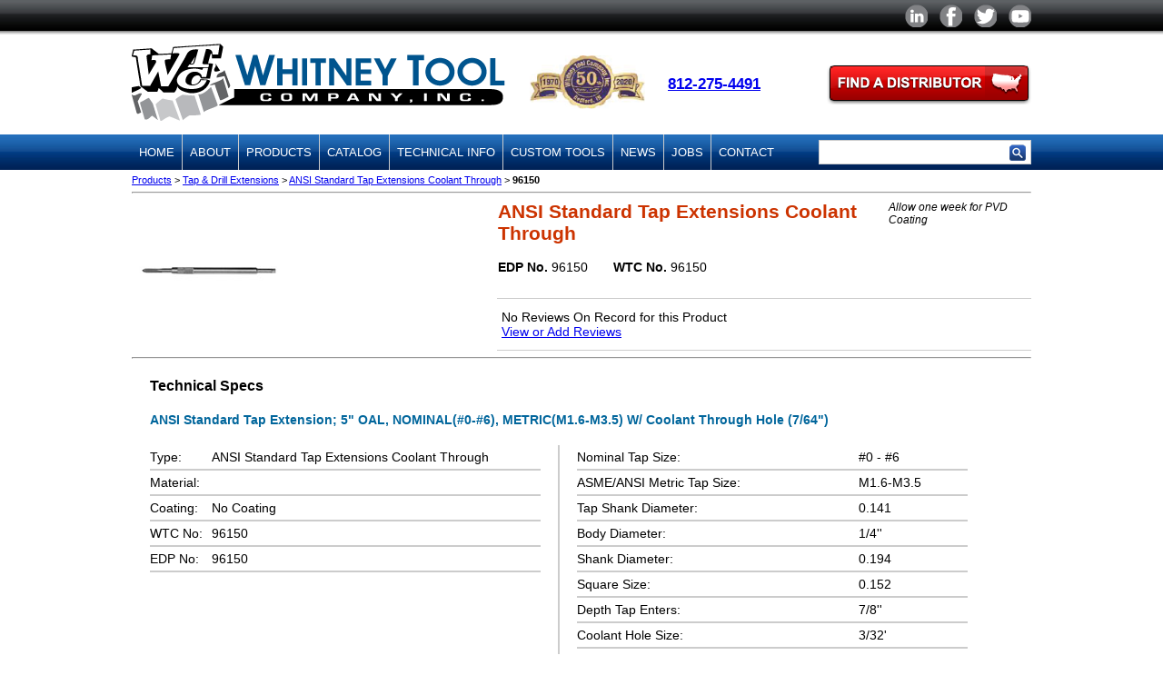

--- FILE ---
content_type: text/html; charset=utf-8
request_url: https://www.whitneytool.com/Product.aspx?ID=10037
body_size: 5247
content:


<!DOCTYPE html>

<html xmlns="http://www.w3.org/1999/xhtml">
<head><meta name="viewport" content="width=device-width, initial-scale=1" /><title>
	Whitney Tool Company
</title><link href="StyleSheet.css" rel="stylesheet" />
	<script src="jquery-1.10.2.min.js"></script>
	<script type="text/javascript">
		jQuery.browser = {}; (function () {
			jQuery.browser.msie = false;
			jQuery.browser.version = 0; if (navigator.userAgent.match(/MSIE ([0-9]+)\./)) {
				jQuery.browser.msie = true; jQuery.browser.version = RegExp.$1;
			}
		})();
	</script>
	<script type="text/javascript" src="fancybox/jquery.fancybox.pack.js"></script>
	<link rel="stylesheet" type="text/css" href="fancybox/jquery.fancybox.css" media="screen" />
	<script type="text/javascript">
		$(".popup").fancybox({
			type: 'iframe',
			afterClose: function () { location.reload(); }
		});
		$(".info").fancybox({
			type: 'iframe'
		});
		$(".popupSmall").fancybox({
			type: 'iframe',
			width: '500px',
			afterClose: function () { location.reload(); }
		});
		$(".fancy").fancybox();
	</script>
	<!-- Google tag (gtag.js) -->
	<script async src="https://www.googletagmanager.com/gtag/js?id=G-K1SXLDWSN1"></script>
	<script>
		window.dataLayer = window.dataLayer || [];
		function gtag() { dataLayer.push(arguments); }
		gtag('js', new Date());

		gtag('config', 'G-K1SXLDWSN1');
	</script>
	<script src="https://www.google.com/recaptcha/api.js" async defer></script>
	
</head>
<body>
	<form method="post" action="./Product.aspx?ID=10037" id="form1">
<div class="aspNetHidden">
<input type="hidden" name="__VIEWSTATE" id="__VIEWSTATE" value="Hg74Xj0SqP5kJ/WjeEURGW7TauKzeMZBSs6gXv82K/i/m4Rte39EArugBgK603l/u5R9m/mHfcw0ilIoFC9OWuRZumc520UNYtzWR+h4Czk8fZHds78bnfyXd6cVakroope9asyvxRxQO21tXfU82RAeCsahxXFdj25knhYpW858mjTgVb8TQUW3SsA/UDJQKg3yGsa2F437LLEbXc+SO1cuZhYxR0eYis4gaL0Sc/NYSzjzW+sQzNnEYc14XWSQtuLyHlHxEXFCkglMnKCqcadKAUGmmfzJK7pnR7Eodi6N9WRcPrPZRcdzcb/j/2Oq8K9JjQsRzO6FR0vFcdn+H8i/[base64]/6NTo8Eh9sGdEus/f7uxWRPfRfwJbaJFVDINn2hr3Go+T4gtMSkzuAL4ZtGacQ+RaXUI+bB6acv9YQc9IBReK0WdWwNZGtFcoc/9x1HMNpYhd7p4Tnd6M01OJcFMFwAZqCjBN3IEWzZ/PUhCSCGbA/yE9KQcVWZYBgpZMIx+cbDbGO75esrdL7SMxjgCxYb/xwl2Dw52lVw5NSU/O3tEK2z7cFKX+oLMBfcOcIWF93+CNoX/okD76dA9kWgsQ//2YobmkS8sZD2f/qQftXpfuqwAUstAZZuM2Zu0gxJ39vDnqarV9sWVjMn5uTp6v5TVc2YzIu7qq3Ykg5qqmdt7Hk1T9CFk7fIvjUWerMvZuckdV+/ipoZsVxsJwN5cCSlft7OOl1IWT/e9PVr4P/S2s5Jfqf+RkQ5HrY4D9n30CEkyOVUuhlnW/VvXsWFqeDALRdknfuwCzeJG4u6Uly56QSBXkBJ3Y53OsnP8PqfVExS8u39ODjBnBp/b2xkU7zCV2efUPDuLtjho44Bn7r9KhGTVTtD0VdVsSDT9AAT5z1i0oOkCf7j5lYb8WHOinjO/czBIXZXPVH261DmRPc9vZ7uha0f63XidBPm29hflVDfvvixO1pGNqk9SIkNiH97y9VSYC+UYb1RkTESsi2eLlXvyneiYL9QaPgzyeapogpiW/8nJvGlUh5Vyi7ZTekjC9ZSOjwQT0ePxFEFr449OG2l+xzOXyB8B0W1bQrKoTt/EW5xpqpnK666o8lSeuVN9RND1gRLnxbsHXiIyraFB6xf8vv08vy2YNDHfHoXclCrbYaTgwBdt5kRXduONCRdKMToQ36Cs4p6F7dks02SIynmD5LvapWmquIqqMSu+hJed6uYUSbzmCF9+4DD9h8CA9vzbO4wXuNEKzD2Uwk3WLOiZBuxwOchHZ+1/4I7ire6QGna8W/LPduPaKVMo4siQb5eWQ58h/S9cwD1auTu5ip6W4syisWfrFj45ZaGhveLuRkN1oRTqyD+Vk2TYHOdvLwOgNVBa/80FnEY4mNMTfEofNuHPL9srSNo5rjN48Bfw2U9jVq2ydTRZBjl4N/pw+Lneq7mjQw5SzIGQ1PubSc5LrOJfePMyzA7uDung5QBHWpf0Dmup2JRX2dEKP/IIP/t95lvepk8hVICY4xdFALMsaBXfxWvza/SXCLVPytee+K/DpGPA3UUKXOMNUBiFyBhhwskLqHOQZVbn8zZuSx/x+Bap3WBHsohnqTsDD2fSvdMJgYcrUCzJATafzbzroQ104bnzhf6ZxvuXkF1BwlAyklOJXICv0PZa+stuxc3UDt49SJ/6gmLgiBI0cNOZ91v4q1NYeAwCmgLB97psUg0k3CRtIXTU6JMaS5pijlMONDi8h90s2JPTv8BU9rRgnQY6ZeG8c+jWmjyto0syzZAfBj5eBRdq1Sf6LoMdKKAVUH2mUT2/R6nNbE4IEPD6tSfJRegQOS+8BAErTeDBU5dNtfbTEifxy+xX/bOlL9ob0/QCRJSTmoJnauRCh1zpvCwEPpmoRxEk+MgCwZ9/MgrOBWJjOb+sml4NBw3dYkbYeGUjYGtlVuG8oIjNS8jeEpN+Y9Lmd+sb0UmyoaR3yCEReEyKqp7WzkzqoXY85w5yi5Q2+8zUM2ZO9/4T7rk5gjJAFVi7XGZNWdz1F/3lkIqM40aJMS+mLlsaQKLOdxhPV35pOVyXlWMkyFYuclNVlBE3P2rIM1DQ8UeTuCOe+fjM1yA3D4ArGaiuKfG7CN7KjTxV4KbZHQx1zcgYsCai/s0rGpCqSte0NwjDTNlS/B4s8lFp7lH1G8mRMAiVeuiQpl0EcCHaZsf4+E1/R+X1WsUXBJIWwLzOFOZUmFcffqMjZREcG3y50/cVbokL+qBSwvuqAeK6/[base64]/Pl9p4J15E9h6jO96eqA7YJYCPjZK19oqjtwhHv2LRkR65wuvdviZhOqICGuITrMs7GC+IuPbY3qBoUxWYh8KsTImB45nyShsPjzORHPPXp5vWVjKOxEhL4W1/Epj7EX78iURpBIpFXGOdH+RIIt+xQ9YThJB5+OgA/[base64]/49YXuPmupCdTK7AjiPlN8tniNOW+oonUCvZVii9R7oDYmt/Zv3Es2zpaSVJGSq1f6jYrSMaB65yA12u8oGblRv64w9pmmOT08Np0YK4VTM75BaF+6InmiEzgKNjQVkcQe/rI9YvV4nEEL81cO6HOUJbACnxweNUu3lzlQzmMx86qJhu3v/wOsm6BPvT7A4KiBuhWkmLxCqYA==" />
</div>

<div class="aspNetHidden">

	<input type="hidden" name="__VIEWSTATEGENERATOR" id="__VIEWSTATEGENERATOR" value="986F59E2" />
	<input type="hidden" name="__EVENTVALIDATION" id="__EVENTVALIDATION" value="bKJhoQ63ELqDhiJ/nMKKE9+2BuyokiBV3ge1eX1iSfyVRirrdE/LCvFPDNBOf19WYM2GhZ99ftjZrTj9XOLpnr0aYauW6L9uXI2ALfkCxq05C01ArONnofNMwxF5ehssGHCWJcmxEiaUv5L/OkXw+w==" />
</div>
		<div id="top">
			<div class="content">
				<div class="right">
					<a href="https://www.linkedin.com/company/whitney-tool-company-inc-/about/"><img src="Images/linkedin.png" alt="LinkedIn" /></a>
					<a href="https://www.facebook.com/WhitneyTool"><img src="Images/facebook.png" alt="Facebook" /></a>
					<a href="https://twitter.com/WhitneyTool"><img src="Images/twitter.png" alt="Twitter" /></a>
					<a href="https://www.youtube.com/channel/UCEmlmvMmjGHQR4rx0VfGglQ/featured"><img src="Images/youtube.png" alt="Youtube" /></a>
					
				</div>
			</div>
		</div>
		<div id="banner" class="content">
			<a href="DistributorLookup.aspx"><img src="Images/findadistributor.png" alt="Find a Distributor" class="right" /></a>
			<a href="Default.aspx"><img src="Images/whitneytoolcompany.png" alt="Whitney Tool Company" class="left" /></a>
			<a href="tel:+18122754491">812-275-4491</a>
		</div>
		<div id="menu">
			<div class="content">
				<div class="right" id="search">
					<input name="ctl00$txtSearch" type="text" id="txtSearch" /> <input type="image" name="ctl00$btnSearch" id="btnSearch" src="Images/search.png" />
				</div>
				<ul>
					<li>
						<a href="Default.aspx">Home</a>
					</li>
					<li>
						<a href="AboutUs.aspx">About</a>
					</li>
					<li>
						<a href="Category.aspx">Products</a>
						<ul>
							
							
									<li><a id="Repeater1_Name_0" href="Category.aspx?ID=1">Milling Cutters</a></li>
								
									<li><a id="Repeater1_Name_1" href="Category.aspx?ID=7">Deburring Tools</a></li>
								
									<li><a id="Repeater1_Name_2" href="Category.aspx?ID=9">Tap & Drill Extensions</a></li>
								
									<li><a id="Repeater1_Name_3" href="Category.aspx?ID=6">Counterbores</a></li>
								
									<li><a id="Repeater1_Name_4" href="Category.aspx?ID=65">Countersinks</a></li>
								
									<li><a id="Repeater1_Name_5" href="Category.aspx?ID=8">Tapered End Mills</a></li>
								
									<li><a id="Repeater1_Name_6" href="Category.aspx?ID=5">Combined Drills & Countersinks</a></li>
								
						</ul>
					</li>
					<li>
						<a href="PDF/WhitneyCatalog.pdf">Catalog</a>
						
					</li>
					<li>
						<a href="TechnicalInfo.aspx">Technical Info</a>
						<ul>
							<li><a href="CoatingChart.aspx">Coating Chart</a></li>
							<li><a href="SpeedAndFeedCalculator.aspx">Speed and Feed Calculator</a></li>
							<li><a href="DEChart.pdf">Decimal Equivalents Chart</a></li>
							<li><a href="PDF/WTC-CARBIDE-SDS-APRIL-2018.pdf">Safety Data Sheet - Carbide</a></li>
							<li><a href="PDF/WTC-HSS-SDS-APRIL-2018.pdf">Safety Data Sheet - High Speed Steel</a></li>
							<li><a href="PDF/WTC_USMCA_2025_FORM.pdf">WTC USMCA FORM</a></li>
							<li><a href="PDF/WTC_Conflict_Material_Compliance_06102022.pdf">CONFLICT MATERIAL COMPLIANCE</a></li>
						</ul>
					</li>
					<li>
						<a href="CustomTool.aspx">Custom Tools</a>
					</li>
					<li>
						<a href="News.aspx">News</a>
					</li>
					<li>
						<a href="Jobs.aspx">Jobs</a>
					</li>
					<li>
						<a href="Contact.aspx">Contact</a>
					</li>
				</ul>
			</div>
		</div>
		

		<div id="contentContainer" class="content">
			
    
    
            <span id="Content_rptProduct_Breadcrumb1_0_lblBreadcrumb_0" class="breadcrumb">
    <a href="Category.aspx">Products</a>
 > <a href='Category.aspx?ID=9'>Tap & Drill Extensions</a> > <a href='Products.aspx?ID=37'>ANSI Standard Tap Extensions Coolant Through</a> > <b>96150</b></span>
            <hr />
            <table class="data">
                <tr>
                    <td rowspan="2" style="width:400px;">
                        <a id="Content_rptProduct_ProductImage_0_hlLink_0" class="fancy" href="ProductImages/Categories/37/full.jpg"><img id="Content_rptProduct_ProductImage_0_img_0" src="ProductImages/Categories/37/small.jpg" /></a>

 
                    </td>
                    <td>
                        <h2 style="margin-top:0;">ANSI Standard Tap Extensions Coolant Through</h2>
                        <b>EDP No.</b> 96150 &nbsp; &nbsp; &nbsp; <b>WTC No.</b> 96150
                        
                    </td>
                    <td>
                        
                                              
                        <div class="note">Allow one week for PVD Coating</div>
                    </td>
                </tr>
                <tr>
                    <td colspan="2" style="border:solid 1px #ccc;border-style:solid none;padding:5px;vertical-align:middle;">
                        
                        No Reviews On Record for this Product
                        
                        <br />
                        <a id="Content_rptProduct_hlRatings_0" class="popup" href="Reviews.aspx?popup=1&amp;ID=10037">View or Add Reviews</a>
                    </td>
                </tr>
            </table>
            <hr />
            <div class="techSpec">                
                <h3>Technical Specs</h3>
                <div style="margin: 20px 0;">
                    <h4>ANSI Standard Tap Extension; 5" OAL,  NOMINAL(#0-#6), METRIC(M1.6-M3.5) W/ Coolant Through Hole (7/64")</h4>
                    
                </div>
                <table class="left">
                    <tr>
                        <td>
                            Type: 
                        </td>
                        <td>
                            ANSI Standard Tap Extensions Coolant Through
                        </td>
                    </tr>
                    <tr>
                        <td>
                            Material: 
                        </td>
                        <td>
                            
                        </td>
                    </tr>
                    <tr>
                        <td>
                            Coating: 
                        </td>
                        <td>
                            No Coating
                            
                        </td>
                    </tr>
                    <tr>
                        <td>
                            WTC No: 
                        </td>
                        <td>
                            96150
                        </td>
                    </tr>
                    <tr>
                        <td>
                            EDP No: 
                        </td>
                        <td>
                            96150
                        </td>
                    </tr>
                </table>
                <div class="left" style="margin-left:19px;padding-left:19px;border-left:solid 2px #ccc;">
                    



        <table>
    
        <tr>
            <td>                
                Nominal Tap Size: 
            </td>
            <td>
                #0 - #6
            </td>
        </tr>
    
        <tr>
            <td>                
                ASME/ANSI Metric Tap Size: 
            </td>
            <td>
                M1.6-M3.5
            </td>
        </tr>
    
        <tr>
            <td>                
                Tap Shank Diameter: 
            </td>
            <td>
                0.141
            </td>
        </tr>
    
        <tr>
            <td>                
                Body Diameter: 
            </td>
            <td>
                1/4''
            </td>
        </tr>
    
        <tr>
            <td>                
                Shank Diameter: 
            </td>
            <td>
                0.194
            </td>
        </tr>
    
        <tr>
            <td>                
                Square Size: 
            </td>
            <td>
                0.152
            </td>
        </tr>
    
        <tr>
            <td>                
                Depth Tap Enters: 
            </td>
            <td>
                7/8''
            </td>
        </tr>
    
        <tr>
            <td>                
                Coolant Hole Size: 
            </td>
            <td>
                3/32'
            </td>
        </tr>
    
        <tr>
            <td>                
                Overall Length: 
            </td>
            <td>
                5''
            </td>
        </tr>
    
        </table>
    
                </div>
            <div style="clear:both;"></div>
            </div>
        

    

		</div>
		<div id="bottom">
			<div class="content">
				<img src="Images/madeinusa.png" alt="We proudly make in the USA" class="left" />
				<a href="Default.aspx">Home</a> | <a href="AboutUs.aspx">About</a> | <a href="Category.aspx">Products</a> | <a href="Catalog.aspx">Catalog</a> | <a href="TechnicalInfo.aspx">Technical Info</a> | <a href="CustomTool.aspx">Custom Tools</a> | <a href="News.aspx">News</a> | <a href="Contact.aspx">Contact</a> <!--- Website designed by <a href="http://www.cassiedg.com/">Cassie Design</a>-->
				<br />&copy;Whitney Tool Company - Specifications are subject to change without notice. 906 R Street, Bedford, IN 47421 - p: 812-275-4491
			</div>
		</div>
	</form>
</body>
</html>


--- FILE ---
content_type: text/css
request_url: https://www.whitneytool.com/StyleSheet.css
body_size: 2355
content:
/* Main Design */

html, body, form {
    margin:0;
    padding:0;
    font-family:Arial, Helvetica, sans-serif;
    font-size:14px;
}

.article div > * {
    color: black !important;
    margin: 0 !important;
    padding: 0 !important;
    font-size: 14px !important;
    text-overflow: ellipsis !important;
    overflow: hidden !important;
}

h2 {
    color: #c30;
}

.blue {
    color: #01669C;
}

.red {
    color: #c30;
}

.cart {
    border-collapse:collapse;
    border:none;
}

    .cart td {
        border: solid 1px #999;
        border-style: solid none;
        padding: 10px 0;
    }

    .cart th {
        background: transparent;
        color:black;
        font-weight:bold;
        border:none;
        text-align:left;
    }

h2.blue {
    border-bottom:solid 1px #999;
    padding-bottom:10px;
    margin-bottom:20px;
    text-transform:uppercase;
}

h4 {
    color:#01669C;
    margin: 0;
}

.note {
    font-size: 12px;
    font-style: italic;
}

.data, .border {
    width:100%;
    border-collapse:collapse;
}

.data td {
    vertical-align:top;
}

.border, .border td, th.blue {
    border:solid 1px #666;
}

.smalltext tr:nth-child(odd) {
    background:#eee;
}

th {
    background: #01669C;
    color:white;
}

th a {
    color: white;
}

th.gray {
    background: #999;
}

th.blue {
    background:transparent;
    color: #01669C;
}

th.small {
    background:transparent;
    font-size:70%;
    font-style:italic;
    color:black;
}

.smalltext td {
    text-align:center;
}

.smalltext {
    font-size:80%;
}

#top {
    background: #1A1A1A url('Images/blackGrad.png') repeat-x;
    color:white;
    height:33px;
    line-height:33px;
    padding:1px 0 4px;
    font-size:9pt;
}

#top img {
    padding-left:10px;
    vertical-align:middle;
}

#banner {
    height:110px;
    line-height:110px;
    font-weight:bold;
    color:#01669C;
    font-size:1.2em;
}

#menu {
    background: #002156 url('Images/blueGrad.png') repeat-x;
    height:39px;
    line-height:39px;
    color:white;
    text-transform:uppercase;
    font-size:10pt;
}

#menu ul {
    list-style-type:none;
    position:relative;
    z-index:100;
    height:39px;
    padding-left:0;
    width:750px;
    margin: 0;
}

    #menu li {
        float:left;
        border-left:solid 1px #ccc;
    }

    #menu ul ul {
        background: #048; border-radius: 0px; padding: 0;
        display:none;
        position: absolute; 
        top: 100%;
        height:auto;
        width:auto;
    }

    #menu ul ul li {
        float:none;
        border-left:0;
		border-top: 1px solid #01669C;
		border-bottom: 1px solid #036;
		position: relative;
    }

    #menu ul ul li:hover {
        background:#036;
    }

#menu li a {
    display:block;
    line-height:35px;
    margin:2px 0;
    padding:0 8px;
}

    #menu li:hover {
        background:url('Images/blueGradHover.png') repeat-x;
    }

#menu li:hover > ul {
    display:block;
}

#menu li:first-child {
    border-left:0;
}

#bottom {
    clear:both;
    background: #053871 url('Images/largeBlueGrad.png') repeat-x;
    padding:20px 0 15px;
    height:40px;
    color:white;
    font-size:8pt;
    line-height:20px;
    margin-top:15px;
}

#bottom a, #menu a, #top a {
    color:white;
    text-decoration:none;
}

#banner img.left {
    margin: 10px 25px 0 0;
}

#banner img.right {
    margin-top:33px;
}

#search {
    margin:6px 0;
    height:25px;
    line-height:25px;
    padding:0 5px;
    border:solid 1px #ccc;
    background:white;
}

#search input[type='text'] {
    width:200px;
    height:18px;
    line-height:18px;
    padding:0;
    margin-top:4px;
    border:0;
    vertical-align:top;
}

#search input[type='image'] {
    width:18px;
    height:18px;
    margin-top:4px;
    border:0;
}

.left {
    float:left;
}

.right {
    float:right;
}

a img {
    border: 0;
}

.toolMenu {
    background: #01669C url('Images/banners/bkgdBanners.png') repeat-x;
    height:335px;
    border:solid 8px #036;
    border-style:solid none;
    clear:both;
}

.toolMenu .content div, .toolMenu .alt div  {
    padding: 125px 10px 5px;
    height:22px;
    width:220px;
    font-size:11pt;
    font-weight:bold;
    line-height:22px;
    text-transform:uppercase;
}

.toolMenu div.double {
    padding-top: 103px;
    height:44px;
}

.toolMenu .content a:first-child {
    margin-left:0;
}

.toolMenu a {
    color:white;
    text-decoration:none;
    display:block;
    margin: 8px 0 8px 10px;
    width:240px;
    float:left;
}

.toolMenu span {    
    background: url('Images/redArrow.png') bottom right no-repeat;
    padding-right:25px;
}

a.black {
    color:black;
}

.content {
    width:990px;
    margin:0 auto;
}

.restrict {
    width:875px;
    margin:0 auto;
}

/* Home Page */

.news {
    margin:25px 0;
    border:solid 1px #999;
    border-top:solid 15px #39f;
    background:url('Images/news/bkgdNews.png') repeat-x;
    height:137px;
    padding:0 10px;
    font-size:11pt;
    clear:both;
}

.news iframe {
    display: none;
}

.news div img {
    display: none;
}

.homeMenu {
    width: 100%;
    border: 0;
    border-collapse: collapse;
    color: #666;
    font-size: 9pt;
    margin-bottom:25px;
}

.homeMenu a {
    color: #666;
    text-decoration:none;
}

.homeMenu a:hover {
    text-decoration:underline;
}

.borderLeft {
    border-left:solid 1px #ccc;
    padding-left:15px;
}

.inactive {
    display: none;
}

.active {
    display: block;
}

.imgPadding img {
    padding:3px 0;
}

#rotating {
    position: relative;
    clear:both;
}

#rotatingDots {
    position:absolute; 
    top: 3px;
    width:990px;
    height:15px;
    z-index:2;
    margin: 0 auto;
}

#rotatingDots a {
    display: block;
    width:15px;
    height:15px;
    background:#ccc;
    float:left;
    margin-right:3px;
}

#rotatingDots a.active {
    background:#666;
}

/* Category/Products Page */

.filter {
    width: 218px;
    margin: 15px 30px 15px 0;
    border: solid 1px #999;
    background: #eee url('/Images/leftMenu_grad.jpg') repeat-x;
    font-size:75%;
    line-height:18px;
    padding: 10px;
}

.filter h3 {
    background:#a00;
    color:white;
    margin: 0;
    padding:2px 5px;
}

.filter div {
    border-bottom:solid  1px #999;
    margin: 5px 0;
    padding: 0 5px;
}

.filter a {
    font-weight:bold;
    color:black;
    text-decoration:none;
}

.flare {
    color: #a00;
    font-size: 125%;
}

div.filterBox {
    width:100%;
    max-height:60px;
    border: solid 1px #999;
    background:#fff;
    margin:0;
    padding:0;
    overflow-y:scroll;
}

.filterBox table {
    border-collapse:collapse;
}

.filterBox td {
    height:20px;
    padding:0;
}

.filterBox input {
    width:15px;
    height:15px;
    margin: 0 3px 2px;
    vertical-align:middle;
}

.filterBox label {
    height:15px;
    margin:0;
}

.items {
    float: left;
    width: 720px;
}

.category {
    float:left;
    width:160px;
    margin:15px 9px;/* 15px 18px;*/
    border:#999 solid 1px;
    background:url('/Images/catBox.jpg') center bottom repeat-x;
    height:210px;
}

.product {
    border:#999 solid 1px;
    margin-top:10px;
}

.product td {
    vertical-align:top;
}

.product h3
 {
    background:#E1E1E1 url('/Images/catBox.jpg') center top repeat-x;
    margin:0 0 5px; line-height:25px;
    height:50px;
    padding:0 5px;
    border-bottom:#999 solid 1px;
    display: table-cell;
    vertical-align:middle;
    width:695px;
    /*white-space:nowrap;
    overflow:hidden;
    text-overflow:ellipsis;*/
}
.product h3 span {    
    font-size:1em;font-weight:normal;line-height:25px; vertical-align:middle;
}

.category img {
    display:block;
    height:160px;
    width:160px;
}

.category div {
    background:transparent url('/Images/redCatArrow.png') center left 135px no-repeat;
    height:50px;
    font-size:12px;
    font-weight:bold;
    text-align:center;
    vertical-align:middle;
    display:table-cell;
    width:195px;
    padding:0 25px 0 5px;
}

.category div.detail {
    display:block;
    text-align:left;
    background:transparent;
    height:auto;
    font-weight:normal;
    width:205px;
    padding:10px;
    border-top:1px solid #999;
}

.category a {
    color:#a00;
    text-decoration:none;
    display:block;
}

.items table td {
    padding: 0;
}

.techSpec {
    margin: 20px;
}

    .techSpec table {
        width:430px;
        border-collapse:collapse;
    }

.techSpec td {
    padding:5px 0px;
    border-bottom:solid 2px #ccc;
}

.breadcrumb {
    display:block;
    padding-top:5px;
    font-size:80%;
}

.toolMenu .alt {
    display: none;
}

.article {margin:12px 0;height:36px;line-height:18px;}

    .products {
        margin-left: 15px;
        width: 705px;
    }

@media screen and (max-width: 990px) {
    * {
        max-width: 100%;
    }
    .content, .restrict, #rotatingDots, #bottom {
        width:auto;
    }

    #bottom {
        height:auto;
    }

    .news, .toolMenu {
        min-height:134px;
        height:auto;
        background-image:none;
        background-repeat:no-repeat;
    }

    .toolMenu .content {
        display:none;
    }

    .toolMenu .alt {
        display:table;
        width:100%;
        text-align:center;
    }

    .toolMenu a {
        display:inline-block;
        float:none;
    }

    .product td {
        width:auto!important;
    }

    .filter, .products, .items, .map {
        float: none;
        margin: 0 auto;
    }

    .productsCenter {
        text-align:center;
        float:none;
        margin-left: auto;
        margin-right: auto;
    }

    .products {
        width: 705px;
    }
}

@media screen and (max-width: 920px) {
    #menu {
        height:auto;
        padding-top:6px;
    }

    #menu ul {
        width:auto;
    }

    #search {
        margin:0 auto 6px;
        float:none;
        width: 225px;
    }
}

@media screen and (max-width: 850px) {
    #banner {
        text-align:center;
        height:auto;
        line-height:26px;
    }

    #banner img.left, #banner img.right {
        float: none;
        display:block;
        margin: 0 auto;
    }
}

@media screen and (max-width: 750px) {
    .items {
        width: 540px;
    }
}
@media screen and (max-width: 570px) {
    .items {
        width: 360px;
    }
}
@media screen and (max-width: 390px) {
    .items {
        width: 180px;
    }
}
@media screen and (max-width: 700px) {
    #rotating {
        display: none;
    }

    #menu {
        float:none;
        text-align:center;
    }

    #menu ul {
        height:auto;
    }

    #menu li:hover {        
        background-image:none;
    }

    #menu li:hover a {
        color:#ffd800;
    }

    #menu li:hover > ul {
        display:none;
    }

    #menu li {
        border: none;
        float:none;
        display:inline-block;
    }
    .article {
        height: auto;
    }

    #top {
        height: auto;
        background-image:none;
    }

    #top .right {
        float:none;
        display:inline-block;
    }

    .content {
        text-align:center;
    }

    .right, .left {
        margin: 0 auto!important;
        float: none;
    }
}

@media screen and (max-width: 480px) {
    .products {
        margin: 0;
    }
}